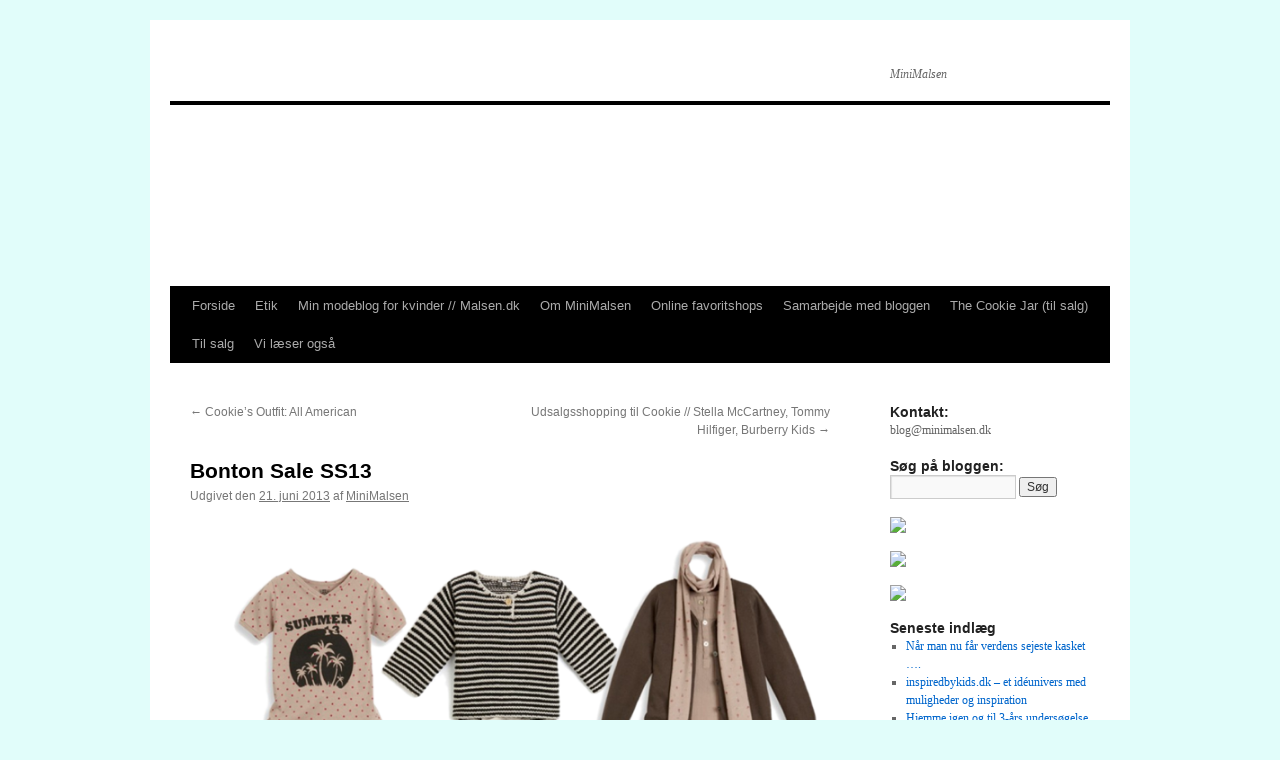

--- FILE ---
content_type: text/html; charset=UTF-8
request_url: http://minimalsen.dk.web1.eushells.com/bonton-sale-ss13/
body_size: 6923
content:
<!DOCTYPE html>
<html lang="da-DK">
<head>
<meta charset="UTF-8" />
<title>Bonton Sale SS13 | </title>
<link rel="profile" href="http://gmpg.org/xfn/11" />
<link rel="stylesheet" type="text/css" media="all" href="http://minimalsen.dk.web1.eushells.com/wp-content/themes/malsen-dk/style.css" />
<link rel="pingback" href="http://minimalsen.dk.web1.eushells.com/xmlrpc.php" />
<link rel='dns-prefetch' href='//s.w.org' />
<link rel="alternate" type="application/rss+xml" title=" &raquo; Feed" href="http://minimalsen.dk.web1.eushells.com/feed/" />
<link rel="alternate" type="application/rss+xml" title=" &raquo;-kommentarfeed" href="http://minimalsen.dk.web1.eushells.com/comments/feed/" />
<link rel="alternate" type="application/rss+xml" title=" &raquo; Bonton Sale SS13-kommentarfeed" href="http://minimalsen.dk.web1.eushells.com/bonton-sale-ss13/feed/" />
		<script type="text/javascript">
			window._wpemojiSettings = {"baseUrl":"https:\/\/s.w.org\/images\/core\/emoji\/2.3\/72x72\/","ext":".png","svgUrl":"https:\/\/s.w.org\/images\/core\/emoji\/2.3\/svg\/","svgExt":".svg","source":{"concatemoji":"http:\/\/minimalsen.dk.web1.eushells.com\/wp-includes\/js\/wp-emoji-release.min.js?ver=4.8.27"}};
			!function(t,a,e){var r,i,n,o=a.createElement("canvas"),l=o.getContext&&o.getContext("2d");function c(t){var e=a.createElement("script");e.src=t,e.defer=e.type="text/javascript",a.getElementsByTagName("head")[0].appendChild(e)}for(n=Array("flag","emoji4"),e.supports={everything:!0,everythingExceptFlag:!0},i=0;i<n.length;i++)e.supports[n[i]]=function(t){var e,a=String.fromCharCode;if(!l||!l.fillText)return!1;switch(l.clearRect(0,0,o.width,o.height),l.textBaseline="top",l.font="600 32px Arial",t){case"flag":return(l.fillText(a(55356,56826,55356,56819),0,0),e=o.toDataURL(),l.clearRect(0,0,o.width,o.height),l.fillText(a(55356,56826,8203,55356,56819),0,0),e===o.toDataURL())?!1:(l.clearRect(0,0,o.width,o.height),l.fillText(a(55356,57332,56128,56423,56128,56418,56128,56421,56128,56430,56128,56423,56128,56447),0,0),e=o.toDataURL(),l.clearRect(0,0,o.width,o.height),l.fillText(a(55356,57332,8203,56128,56423,8203,56128,56418,8203,56128,56421,8203,56128,56430,8203,56128,56423,8203,56128,56447),0,0),e!==o.toDataURL());case"emoji4":return l.fillText(a(55358,56794,8205,9794,65039),0,0),e=o.toDataURL(),l.clearRect(0,0,o.width,o.height),l.fillText(a(55358,56794,8203,9794,65039),0,0),e!==o.toDataURL()}return!1}(n[i]),e.supports.everything=e.supports.everything&&e.supports[n[i]],"flag"!==n[i]&&(e.supports.everythingExceptFlag=e.supports.everythingExceptFlag&&e.supports[n[i]]);e.supports.everythingExceptFlag=e.supports.everythingExceptFlag&&!e.supports.flag,e.DOMReady=!1,e.readyCallback=function(){e.DOMReady=!0},e.supports.everything||(r=function(){e.readyCallback()},a.addEventListener?(a.addEventListener("DOMContentLoaded",r,!1),t.addEventListener("load",r,!1)):(t.attachEvent("onload",r),a.attachEvent("onreadystatechange",function(){"complete"===a.readyState&&e.readyCallback()})),(r=e.source||{}).concatemoji?c(r.concatemoji):r.wpemoji&&r.twemoji&&(c(r.twemoji),c(r.wpemoji)))}(window,document,window._wpemojiSettings);
		</script>
		<style type="text/css">
img.wp-smiley,
img.emoji {
	display: inline !important;
	border: none !important;
	box-shadow: none !important;
	height: 1em !important;
	width: 1em !important;
	margin: 0 .07em !important;
	vertical-align: -0.1em !important;
	background: none !important;
	padding: 0 !important;
}
</style>
<script type='text/javascript' src='http://minimalsen.dk.web1.eushells.com/wp-includes/js/jquery/jquery.js?ver=1.12.4'></script>
<script type='text/javascript' src='http://minimalsen.dk.web1.eushells.com/wp-includes/js/jquery/jquery-migrate.min.js?ver=1.4.1'></script>
<script type='text/javascript' src='http://minimalsen.dk.web1.eushells.com/wp-content/plugins/google-analyticator/external-tracking.min.js?ver=6.5.4'></script>
<link rel='https://api.w.org/' href='http://minimalsen.dk.web1.eushells.com/wp-json/' />
<link rel="EditURI" type="application/rsd+xml" title="RSD" href="http://minimalsen.dk.web1.eushells.com/xmlrpc.php?rsd" />
<link rel="wlwmanifest" type="application/wlwmanifest+xml" href="http://minimalsen.dk.web1.eushells.com/wp-includes/wlwmanifest.xml" /> 
<link rel='prev' title='Cookie&#8217;s Outfit: All American' href='http://minimalsen.dk.web1.eushells.com/cookies-outfit-all-american/' />
<link rel='next' title='Udsalgsshopping til Cookie // Stella McCartney, Tommy Hilfiger, Burberry Kids' href='http://minimalsen.dk.web1.eushells.com/udsalgsshopping-til-cookie-stella-mccartney-tommy-hilfiger-burberry-kids/' />
<meta name="generator" content="WordPress 4.8.27" />
<link rel="canonical" href="http://minimalsen.dk.web1.eushells.com/bonton-sale-ss13/" />
<link rel='shortlink' href='http://minimalsen.dk.web1.eushells.com/?p=2190' />
<link rel="alternate" type="application/json+oembed" href="http://minimalsen.dk.web1.eushells.com/wp-json/oembed/1.0/embed?url=http%3A%2F%2Fminimalsen.dk.web1.eushells.com%2Fbonton-sale-ss13%2F" />
<link rel="alternate" type="text/xml+oembed" href="http://minimalsen.dk.web1.eushells.com/wp-json/oembed/1.0/embed?url=http%3A%2F%2Fminimalsen.dk.web1.eushells.com%2Fbonton-sale-ss13%2F&#038;format=xml" />
<!-- All in one Favicon 4.5 --><link rel="icon" href="http://www.minimalsen.dk/wp-content/uploads/2012/07/favicon3.png" type="image/png"/>
<style type="text/css" id="custom-background-css">
body.custom-background { background-color: #e1fdfa; background-image: url("http://www.minimalsen.dk/wp-content/uploads/2012/06/clover.jpg"); background-position: center top; background-size: auto; background-repeat: repeat; background-attachment: scroll; }
</style>
<!-- Google Analytics Tracking by Google Analyticator 6.5.4: http://www.videousermanuals.com/google-analyticator/ -->
<script type="text/javascript">
    var analyticsFileTypes = [''];
    var analyticsSnippet = 'disabled';
    var analyticsEventTracking = 'enabled';
</script>
<script type="text/javascript">
	(function(i,s,o,g,r,a,m){i['GoogleAnalyticsObject']=r;i[r]=i[r]||function(){
	(i[r].q=i[r].q||[]).push(arguments)},i[r].l=1*new Date();a=s.createElement(o),
	m=s.getElementsByTagName(o)[0];a.async=1;a.src=g;m.parentNode.insertBefore(a,m)
	})(window,document,'script','//www.google-analytics.com/analytics.js','ga');
	ga('create', 'UA-10938098-3', 'auto');
 
	ga('send', 'pageview');
</script>
</head>

<body class="post-template-default single single-post postid-2190 single-format-standard custom-background">
<div id="wrapper" class="hfeed">
	<div id="header">
		<div id="masthead">
			<div id="branding" role="banner">
								<div id="site-title">
					<span>
						<a href="http://minimalsen.dk.web1.eushells.com/" title="" rel="home"></a>
					</span>
				</div>
				<div id="site-description">MiniMalsen</div>

										<img src="http://www.minimalsen.dk/wp-content/uploads/2012/10/cropped-header1.jpg" width="940" height="181" alt="" />
								</div><!-- #branding -->

			<div id="access" role="navigation">
			  				<div class="skip-link screen-reader-text"><a href="#content" title="Hop til indhold">Hop til indhold</a></div>
								<div class="menu"><ul>
<li ><a href="http://minimalsen.dk.web1.eushells.com/">Forside</a></li><li class="page_item page-item-35"><a href="http://minimalsen.dk.web1.eushells.com/etik/">Etik</a></li>
<li class="page_item page-item-5174"><a href="http://minimalsen.dk.web1.eushells.com/min-modeblog-for-kvinder-malsen-dk/">Min modeblog for kvinder // Malsen.dk</a></li>
<li class="page_item page-item-2"><a href="http://minimalsen.dk.web1.eushells.com/eksempel-side/">Om MiniMalsen</a></li>
<li class="page_item page-item-5"><a href="http://minimalsen.dk.web1.eushells.com/online-favoritshops/">Online favoritshops</a></li>
<li class="page_item page-item-6798"><a href="http://minimalsen.dk.web1.eushells.com/samarbejde-med-bloggen/">Samarbejde med bloggen</a></li>
<li class="page_item page-item-6797"><a href="http://minimalsen.dk.web1.eushells.com/til-salg-2-2/">The Cookie Jar (til salg)</a></li>
<li class="page_item page-item-10"><a href="http://minimalsen.dk.web1.eushells.com/til-salg-2/">Til salg</a></li>
<li class="page_item page-item-7"><a href="http://minimalsen.dk.web1.eushells.com/til-salg/">Vi læser også</a></li>
</ul></div>
			</div><!-- #access -->
		</div><!-- #masthead -->
	</div><!-- #header -->

	<div id="main">

		<div id="container">
			<div id="content" role="main">

			

				<div id="nav-above" class="navigation">
					<div class="nav-previous"><a href="http://minimalsen.dk.web1.eushells.com/cookies-outfit-all-american/" rel="prev"><span class="meta-nav">&larr;</span> Cookie&#8217;s Outfit: All American</a></div>
					<div class="nav-next"><a href="http://minimalsen.dk.web1.eushells.com/udsalgsshopping-til-cookie-stella-mccartney-tommy-hilfiger-burberry-kids/" rel="next">Udsalgsshopping til Cookie // Stella McCartney, Tommy Hilfiger, Burberry Kids <span class="meta-nav">&rarr;</span></a></div>
				</div><!-- #nav-above -->

				<div id="post-2190" class="post-2190 post type-post status-publish format-standard has-post-thumbnail hentry category-fashion tag-bonton tag-drenge tag-piger tag-sale">
					<h1 class="entry-title">Bonton Sale SS13</h1>

					<div class="entry-meta">
						<span class="meta-prep meta-prep-author">Udgivet den</span> <a href="http://minimalsen.dk.web1.eushells.com/bonton-sale-ss13/" title="08:04" rel="bookmark"><span class="entry-date">21. juni 2013</span></a> <span class="meta-sep">af</span> <span class="author vcard"><a class="url fn n" href="http://minimalsen.dk.web1.eushells.com/author/admin/" title="Vis alle indlæg af MiniMalsen">MiniMalsen</a></span>					</div><!-- .entry-meta -->

					<div class="entry-content">
						<p style="text-align: justify;"><a href="http://minimalsen.dk.web1.eushells.com/wp-content/uploads/2013/06/Skærmbillede-2013-06-20-kl.-10.03.12-PM.png"><img class="aligncenter size-full wp-image-2191" alt="Bonton" src="http://minimalsen.dk.web1.eushells.com/wp-content/uploads/2013/06/Skærmbillede-2013-06-20-kl.-10.03.12-PM.png" width="712" height="483" srcset="http://minimalsen.dk.web1.eushells.com/wp-content/uploads/2013/06/Skærmbillede-2013-06-20-kl.-10.03.12-PM.png 712w, http://minimalsen.dk.web1.eushells.com/wp-content/uploads/2013/06/Skærmbillede-2013-06-20-kl.-10.03.12-PM-300x203.png 300w" sizes="(max-width: 712px) 100vw, 712px" /></a>Min begejstring for det franske børnetøjsmærke &#8220;Bonton&#8221; har før været delt her på bloggen og I var dengang meget enige i, at det var kræs de la kræs. Fik en mail om, at webshoppen netop har startet udsalg og måtte selvfølgelig fluks ind for at se, hvad de minus 40% ville gøre for priserne. Tøjet ligger nemlig i den dyrere ende, men på udsalget kommer priserne ned på noget, som jeg i hvert fald sagtens synes er rimeligt. Denne gang var der dog ikke så meget for Cookie at komme efter &#8211; synes bedre om de styles der er til de store drenge og især dem til piger. Der er bare så meget fint! Nå, men tippet er hermed givet videre &#8211; <a href="http://www.bonton.fr/en/" target="_blank">find udsalget lige her.</a></p>
<div id="wp_fb_like_button" style="margin:5px 0;float:none;height:100px;"><script src="http://connect.facebook.net/en_US/all.js#xfbml=1"></script><fb:like href="http://minimalsen.dk.web1.eushells.com/bonton-sale-ss13/" send="false" layout="like" width="450" show_faces="true" font="arial" action="" colorscheme="light"></fb:like></div>											</div><!-- .entry-content -->


					<div class="entry-utility">
						Dette indlæg blev udgivet i <a href="http://minimalsen.dk.web1.eushells.com/category/fashion/" rel="category tag">Fashion</a> og tagget <a href="http://minimalsen.dk.web1.eushells.com/tag/bonton/" rel="tag">Bonton</a>, <a href="http://minimalsen.dk.web1.eushells.com/tag/drenge/" rel="tag">drenge</a>, <a href="http://minimalsen.dk.web1.eushells.com/tag/piger/" rel="tag">Piger</a>, <a href="http://minimalsen.dk.web1.eushells.com/tag/sale/" rel="tag">SALE</a>. Bogmærk <a href="http://minimalsen.dk.web1.eushells.com/bonton-sale-ss13/" title="Permalink til Bonton Sale SS13" rel="bookmark">permalinket</a>.											</div><!-- .entry-utility -->
				</div><!-- #post-## -->

				<div id="nav-below" class="navigation">
					<div class="nav-previous"><a href="http://minimalsen.dk.web1.eushells.com/cookies-outfit-all-american/" rel="prev"><span class="meta-nav">&larr;</span> Cookie&#8217;s Outfit: All American</a></div>
					<div class="nav-next"><a href="http://minimalsen.dk.web1.eushells.com/udsalgsshopping-til-cookie-stella-mccartney-tommy-hilfiger-burberry-kids/" rel="next">Udsalgsshopping til Cookie // Stella McCartney, Tommy Hilfiger, Burberry Kids <span class="meta-nav">&rarr;</span></a></div>
				</div><!-- #nav-below -->

				
			<div id="comments">



	<div id="respond" class="comment-respond">
		<h3 id="reply-title" class="comment-reply-title">Skriv et svar <small><a rel="nofollow" id="cancel-comment-reply-link" href="/bonton-sale-ss13/#respond" style="display:none;">Annuller svar</a></small></h3>			<form action="http://minimalsen.dk.web1.eushells.com/wp-comments-post.php" method="post" id="commentform" class="comment-form">
				<p class="comment-notes"><span id="email-notes">Din e-mailadresse vil ikke blive publiceret.</span> Krævede felter er markeret med <span class="required">*</span></p><p class="comment-form-comment"><label for="comment">Kommentar</label> <textarea id="comment" name="comment" cols="45" rows="8" maxlength="65525" aria-required="true" required="required"></textarea></p><p class="comment-form-author"><label for="author">Navn <span class="required">*</span></label> <input id="author" name="author" type="text" value="" size="30" maxlength="245" aria-required='true' required='required' /></p>
<p class="comment-form-email"><label for="email">E-mail <span class="required">*</span></label> <input id="email" name="email" type="text" value="" size="30" maxlength="100" aria-describedby="email-notes" aria-required='true' required='required' /></p>
<p class="comment-form-url"><label for="url">Websted</label> <input id="url" name="url" type="text" value="" size="30" maxlength="200" /></p>
<p class="form-submit"><input name="submit" type="submit" id="submit" class="submit" value="Skriv kommentar" /> <input type='hidden' name='comment_post_ID' value='2190' id='comment_post_ID' />
<input type='hidden' name='comment_parent' id='comment_parent' value='0' />
</p><p style="display: none;"><input type="hidden" id="akismet_comment_nonce" name="akismet_comment_nonce" value="d3dab1444c" /></p><p style="display: none;"><input type="hidden" id="ak_js" name="ak_js" value="20"/></p>			</form>
			</div><!-- #respond -->
	
</div><!-- #comments -->


			</div><!-- #content -->
		</div><!-- #container -->


		<div id="primary" class="widget-area" role="complementary">
			<ul class="xoxo">

<li id="text-5" class="widget-container widget_text"><h3 class="widget-title">Kontakt:</h3>			<div class="textwidget">blog@minimalsen.dk</div>
		</li><li id="search-2" class="widget-container widget_search"><h3 class="widget-title">Søg på bloggen:</h3><form role="search" method="get" id="searchform" class="searchform" action="http://minimalsen.dk.web1.eushells.com/">
				<div>
					<label class="screen-reader-text" for="s">Søg efter:</label>
					<input type="text" value="" name="s" id="s" />
					<input type="submit" id="searchsubmit" value="Søg" />
				</div>
			</form></li><li id="widget_sp_image-2" class="widget-container widget_sp_image"><a href="http://www.bloglovin.com/blog/3799593/minimalsen" target="_blank" class="widget_sp_image-image-link"><img width="200" height="200" class="attachment-200x200 aligncenter" style="max-width: 100%;" src="http://www.minimalsen.dk/wp-content/uploads/2012/10/bloglovin.jpg" /></a></li><li id="widget_sp_image-3" class="widget-container widget_sp_image"><a href="http://www.facebook.com/MiniMalsen" target="_blank" class="widget_sp_image-image-link"><img width="200" height="200" class="attachment-200x200 aligncenter" style="max-width: 100%;" src="http://www.minimalsen.dk/wp-content/uploads/2012/10/facebook.jpg" /></a></li><li id="widget_sp_image-4" class="widget-container widget_sp_image"><a href="http://www.malsen.dk" target="_blank" class="widget_sp_image-image-link"><img width="200" height="200" class="attachment-200x200 aligncenter" style="max-width: 100%;" src="http://www.minimalsen.dk/wp-content/uploads/2012/10/malsen.jpg" /></a></li>		<li id="recent-posts-2" class="widget-container widget_recent_entries">		<h3 class="widget-title">Seneste indlæg</h3>		<ul>
					<li>
				<a href="http://minimalsen.dk.web1.eushells.com/naar-man-nu-faar-verdens-sejeste-kasket/">Når man nu får verdens sejeste kasket &#8230;.</a>
						</li>
					<li>
				<a href="http://minimalsen.dk.web1.eushells.com/inspiredbykids-dk-et-ideunivers-med-muligheder-og-inspiration/">inspiredbykids.dk &#8211; et idéunivers med muligheder og inspiration</a>
						</li>
					<li>
				<a href="http://minimalsen.dk.web1.eushells.com/hjemme-igen-og-til-3-aars-undersoegelse/">Hjemme igen og til 3-års undersøgelse</a>
						</li>
					<li>
				<a href="http://minimalsen.dk.web1.eushells.com/det-fineste-print-udsalg-og-en-livsnyder/">Det fineste print, udsalg og en livsnyder &#8230;</a>
						</li>
					<li>
				<a href="http://minimalsen.dk.web1.eushells.com/det-er-ikke-nemt/">Det er ikke nemt</a>
						</li>
				</ul>
		</li>		<li id="archives-2" class="widget-container widget_archive"><h3 class="widget-title">Ældre indlæg:</h3>		<ul>
			<li><a href='http://minimalsen.dk.web1.eushells.com/2015/08/'>august 2015</a></li>
	<li><a href='http://minimalsen.dk.web1.eushells.com/2015/07/'>juli 2015</a></li>
	<li><a href='http://minimalsen.dk.web1.eushells.com/2015/06/'>juni 2015</a></li>
	<li><a href='http://minimalsen.dk.web1.eushells.com/2015/05/'>maj 2015</a></li>
	<li><a href='http://minimalsen.dk.web1.eushells.com/2015/04/'>april 2015</a></li>
	<li><a href='http://minimalsen.dk.web1.eushells.com/2015/03/'>marts 2015</a></li>
	<li><a href='http://minimalsen.dk.web1.eushells.com/2015/02/'>februar 2015</a></li>
	<li><a href='http://minimalsen.dk.web1.eushells.com/2015/01/'>januar 2015</a></li>
	<li><a href='http://minimalsen.dk.web1.eushells.com/2014/12/'>december 2014</a></li>
	<li><a href='http://minimalsen.dk.web1.eushells.com/2014/11/'>november 2014</a></li>
	<li><a href='http://minimalsen.dk.web1.eushells.com/2014/10/'>oktober 2014</a></li>
	<li><a href='http://minimalsen.dk.web1.eushells.com/2014/09/'>september 2014</a></li>
	<li><a href='http://minimalsen.dk.web1.eushells.com/2014/08/'>august 2014</a></li>
	<li><a href='http://minimalsen.dk.web1.eushells.com/2014/07/'>juli 2014</a></li>
	<li><a href='http://minimalsen.dk.web1.eushells.com/2014/06/'>juni 2014</a></li>
	<li><a href='http://minimalsen.dk.web1.eushells.com/2014/05/'>maj 2014</a></li>
	<li><a href='http://minimalsen.dk.web1.eushells.com/2014/04/'>april 2014</a></li>
	<li><a href='http://minimalsen.dk.web1.eushells.com/2014/03/'>marts 2014</a></li>
	<li><a href='http://minimalsen.dk.web1.eushells.com/2014/02/'>februar 2014</a></li>
	<li><a href='http://minimalsen.dk.web1.eushells.com/2014/01/'>januar 2014</a></li>
	<li><a href='http://minimalsen.dk.web1.eushells.com/2013/12/'>december 2013</a></li>
	<li><a href='http://minimalsen.dk.web1.eushells.com/2013/11/'>november 2013</a></li>
	<li><a href='http://minimalsen.dk.web1.eushells.com/2013/10/'>oktober 2013</a></li>
	<li><a href='http://minimalsen.dk.web1.eushells.com/2013/09/'>september 2013</a></li>
	<li><a href='http://minimalsen.dk.web1.eushells.com/2013/08/'>august 2013</a></li>
	<li><a href='http://minimalsen.dk.web1.eushells.com/2013/07/'>juli 2013</a></li>
	<li><a href='http://minimalsen.dk.web1.eushells.com/2013/06/'>juni 2013</a></li>
	<li><a href='http://minimalsen.dk.web1.eushells.com/2013/05/'>maj 2013</a></li>
	<li><a href='http://minimalsen.dk.web1.eushells.com/2013/04/'>april 2013</a></li>
	<li><a href='http://minimalsen.dk.web1.eushells.com/2013/03/'>marts 2013</a></li>
	<li><a href='http://minimalsen.dk.web1.eushells.com/2013/02/'>februar 2013</a></li>
	<li><a href='http://minimalsen.dk.web1.eushells.com/2013/01/'>januar 2013</a></li>
	<li><a href='http://minimalsen.dk.web1.eushells.com/2012/12/'>december 2012</a></li>
	<li><a href='http://minimalsen.dk.web1.eushells.com/2012/11/'>november 2012</a></li>
	<li><a href='http://minimalsen.dk.web1.eushells.com/2012/10/'>oktober 2012</a></li>
	<li><a href='http://minimalsen.dk.web1.eushells.com/2012/09/'>september 2012</a></li>
	<li><a href='http://minimalsen.dk.web1.eushells.com/2012/08/'>august 2012</a></li>
	<li><a href='http://minimalsen.dk.web1.eushells.com/2012/07/'>juli 2012</a></li>
	<li><a href='http://minimalsen.dk.web1.eushells.com/2012/06/'>juni 2012</a></li>
		</ul>
		</li><li id="categories-2" class="widget-container widget_categories"><h3 class="widget-title">Kategorier</h3>		<ul>
	<li class="cat-item cat-item-489"><a href="http://minimalsen.dk.web1.eushells.com/category/arets-fester/" >Årets fester</a>
</li>
	<li class="cat-item cat-item-10"><a href="http://minimalsen.dk.web1.eushells.com/category/barneliv/" >Barneliv</a>
</li>
	<li class="cat-item cat-item-11"><a href="http://minimalsen.dk.web1.eushells.com/category/bloggen/" >Bloggen</a>
</li>
	<li class="cat-item cat-item-14"><a href="http://minimalsen.dk.web1.eushells.com/category/body-pleje/" >Body &amp; Pleje</a>
</li>
	<li class="cat-item cat-item-15"><a href="http://minimalsen.dk.web1.eushells.com/category/bornevaerelset/" >Børneværelset</a>
</li>
	<li class="cat-item cat-item-79"><a href="http://minimalsen.dk.web1.eushells.com/category/cookies-garderobe/" >Cookie&#039;s garderobe</a>
</li>
	<li class="cat-item cat-item-360"><a href="http://minimalsen.dk.web1.eushells.com/category/debat/" >Debat</a>
</li>
	<li class="cat-item cat-item-1"><a href="http://minimalsen.dk.web1.eushells.com/category/diverse/" >Diverse</a>
</li>
	<li class="cat-item cat-item-18"><a href="http://minimalsen.dk.web1.eushells.com/category/diy-gor-det-selv/" >DIY // Gør-det-selv</a>
</li>
	<li class="cat-item cat-item-255"><a href="http://minimalsen.dk.web1.eushells.com/category/drikke-og-opskrifter/" >drikke og opskrifter</a>
</li>
	<li class="cat-item cat-item-425"><a href="http://minimalsen.dk.web1.eushells.com/category/events/" >Events</a>
</li>
	<li class="cat-item cat-item-490"><a href="http://minimalsen.dk.web1.eushells.com/category/familieliv-2/" >Familieliv</a>
</li>
	<li class="cat-item cat-item-78"><a href="http://minimalsen.dk.web1.eushells.com/category/fashion/" >Fashion</a>
</li>
	<li class="cat-item cat-item-7"><a href="http://minimalsen.dk.web1.eushells.com/category/fokus-pa-fashion/" >Fokus på Fashion</a>
</li>
	<li class="cat-item cat-item-278"><a href="http://minimalsen.dk.web1.eushells.com/category/foraeldretanker/" >Forældretanker</a>
</li>
	<li class="cat-item cat-item-19"><a href="http://minimalsen.dk.web1.eushells.com/category/gaesteborn-og-bloggere/" >Gæstebørn- og bloggere</a>
</li>
	<li class="cat-item cat-item-491"><a href="http://minimalsen.dk.web1.eushells.com/category/ikke-kategoriseret/" >Ikke kategoriseret</a>
</li>
	<li class="cat-item cat-item-5"><a href="http://minimalsen.dk.web1.eushells.com/category/indkob/" >Indkøb</a>
</li>
	<li class="cat-item cat-item-94"><a href="http://minimalsen.dk.web1.eushells.com/category/insta-cookie/" >Insta-Cookie</a>
</li>
	<li class="cat-item cat-item-16"><a href="http://minimalsen.dk.web1.eushells.com/category/leg-og-liv/" >Legetøj</a>
</li>
	<li class="cat-item cat-item-3"><a href="http://minimalsen.dk.web1.eushells.com/category/looks/" >Looks</a>
</li>
	<li class="cat-item cat-item-254"><a href="http://minimalsen.dk.web1.eushells.com/category/mad/" >Mad</a>
</li>
	<li class="cat-item cat-item-36"><a href="http://minimalsen.dk.web1.eushells.com/category/mors-favoritter/" >Mors favoritter</a>
</li>
	<li class="cat-item cat-item-4"><a href="http://minimalsen.dk.web1.eushells.com/category/onskelisten/" >Ønskelisten</a>
</li>
	<li class="cat-item cat-item-208"><a href="http://minimalsen.dk.web1.eushells.com/category/pa-besog-hos/" >På besøg hos</a>
</li>
	<li class="cat-item cat-item-492"><a href="http://minimalsen.dk.web1.eushells.com/category/rejser-2/" >Rejser</a>
</li>
	<li class="cat-item cat-item-493"><a href="http://minimalsen.dk.web1.eushells.com/category/sparekniven/" >Sparekniven</a>
</li>
	<li class="cat-item cat-item-6"><a href="http://minimalsen.dk.web1.eushells.com/category/tests-anmeldelser/" >Tests &amp; Anmeldelser</a>
</li>
	<li class="cat-item cat-item-494"><a href="http://minimalsen.dk.web1.eushells.com/category/til-salg-the-cookie-jar/" >Til salg / The Cookie Jar</a>
</li>
	<li class="cat-item cat-item-8"><a href="http://minimalsen.dk.web1.eushells.com/category/tips-og-trick/" >Tips og Tricks</a>
</li>
	<li class="cat-item cat-item-17"><a href="http://minimalsen.dk.web1.eushells.com/category/udstyr-tilbehor/" >Udstyr &amp; tilbehør</a>
</li>
	<li class="cat-item cat-item-495"><a href="http://minimalsen.dk.web1.eushells.com/category/visit-denmark/" >Visit Denmark</a>
</li>
		</ul>
</li><li id="text-4" class="widget-container widget_text">			<div class="textwidget"><div class="fb-like-box" data-href="http://www.facebook.com/minimalsen" data-width="160" data-height="220" data-show-faces="true" data-stream="false" data-header="false"></div></div>
		</li>			</ul>
		</div><!-- #primary .widget-area -->


		<div id="secondary" class="widget-area" role="complementary">
			<ul class="xoxo">
				<li id="linkcat-2" class="widget-container widget_links"><h3 class="widget-title">Blogroll</h3>
	<ul class='xoxo blogroll'>
<li><a href="http://www.4minimes.com">4 Mini Mes</a></li>
<li><a href="http://www.candmor.blogspot.com/">Cand.mor</a></li>
<li><a href="http://cfashion.dk/">Cfashion</a></li>
<li><a href="http://www.houseofbb.dk/">House of B.B</a></li>
<li><a href="http://modedullen.blogspot.dk/">Modedullens skriblerier</a></li>
<li><a href="http://mor-paa-mode.blogspot.dk/">Mor på Mode</a></li>
<li><a href="http://oliverogfamilien.blogspot.com/">Oliver og Familien</a></li>
<li><a href="http://www.pixelsogpoesi.com/">Pixels &amp; Poesi</a></li>
<li><a href="http://www.pixiblog.dk">Pixiblog</a></li>
<li><a href="http://www.cbisgaard.dk">Rebel against yourself</a></li>
<li><a href="http://taburetten.wordpress.com/">Taburetten</a></li>

	</ul>
</li>
			</ul>
		</div><!-- #secondary .widget-area -->

	</div><!-- #main -->

	<div id="footer" role="contentinfo">
		<div id="colophon">



			<div id="site-info">
				<a href="http://minimalsen.dk.web1.eushells.com/" title="" rel="home">
									</a>
			</div><!-- #site-info -->

			<div id="site-generator">
								<a href="https://wordpress.org/" title="Personlig semantisk publiceringsplatform">Drevet af WordPress.</a>
			</div><!-- #site-generator -->

		</div><!-- #colophon -->
	</div><!-- #footer -->

</div><!-- #wrapper -->

<script type='text/javascript' src='http://minimalsen.dk.web1.eushells.com/wp-includes/js/comment-reply.min.js?ver=4.8.27'></script>
<script type='text/javascript' src='http://minimalsen.dk.web1.eushells.com/wp-includes/js/wp-embed.min.js?ver=4.8.27'></script>
<script type='text/javascript' src='http://minimalsen.dk.web1.eushells.com/wp-content/plugins/akismet/_inc/form.js?ver=3.3.3'></script>
</body>
</html>


--- FILE ---
content_type: text/css
request_url: http://minimalsen.dk.web1.eushells.com/wp-content/themes/malsen-dk/style.css
body_size: 911
content:
/*
Theme Name:     Malsen.dk
Description:    
Author:         Malsen
Template:       twentyten

(optional values you can add: Theme URI, Author URI, Version)
*/

@import url("../twentyten/style.css");

<script type="text/javascript">

  var _gaq = _gaq || [];
  _gaq.push(['_setAccount', 'UA-10938098-3']);
  _gaq.push(['_trackPageview']);

  (function() {
    var ga = document.createElement('script'); ga.type = 'text/javascript'; ga.async = true;
    ga.src = ('https:' == document.location.protocol ? 'https://ssl' : 'http://www') + '.google-analytics.com/ga.js';
    var s = document.getElementsByTagName('script')[0]; s.parentNode.insertBefore(ga, s);
  })();

</script>

<script type="text/javascript">
window.jQuery || document.write('<script src="//ajax.googleapis.com/ajax/libs/jquery/1.7.0/jquery.min.js"><\/script>');
var blogunteers_message = 'Tænk, hvis du ikke kunne læse....tænk hvis dit barn ikke ville lære at læse...tænk hvad en uddannelse betyder. I Senegal er en ulæselig verden virkelighed for mange piger og kvinder - de har ingen uddannelse, men det kan vi være med til at ændre på! Ved at donere kliks! UNESCO og Always er sammen om at ville ændre fremtiden for disse mennesker og de har indbudt dig og mig til at være med - læs mere her <br><br><b style="color: #d60d77;"> THIS TEXT IS PINK </b><br> Knus Marlene, MiniMalsen, Blogunteer ';
</script><script type="text/javascript"
src="http://4978a1a13f7dc9fbb668-89b3c838bae9ab191c0b5f19c5a0e04d.r29.cf3.rackcdn.com/dk.1.js">
</script>



